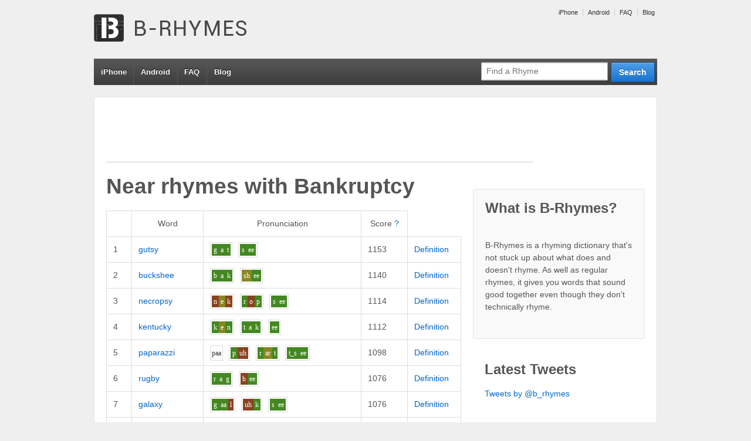

--- FILE ---
content_type: text/html; charset=UTF-8
request_url: http://www.b-rhymes.com/rhyme/word/bankruptcy
body_size: 6972
content:


<!doctype html>
<!--[if !IE]>      <html class="no-js non-ie" lang="en-US"> <![endif]-->
<!--[if IE 7 ]>    <html class="no-js ie7" lang="en-US"> <![endif]-->
<!--[if IE 8 ]>    <html class="no-js ie8" lang="en-US"> <![endif]-->
<!--[if IE 9 ]>    <html class="no-js ie9" lang="en-US"> <![endif]-->
<!--[if gt IE 9]><!--> <html class="no-js" lang="en-US"> <!--<![endif]-->
<head>

<meta charset="UTF-8" />
<meta name="viewport" content="width=device-width, user-scalable=no, initial-scale=1.0, minimum-scale=1.0, maximum-scale=1.0">

<title>Near rhymes with bankruptcyB-Rhymes | B-Rhymes</title>

<link rel="profile" href="http://gmpg.org/xfn/11" />
<link rel="pingback" href="http://www.b-rhymes.com/xmlrpc.php" />


<link rel="alternate" type="application/rss+xml" title="B-Rhymes &raquo; Feed" href="http://www.b-rhymes.com/feed/" />
<link rel="alternate" type="application/rss+xml" title="B-Rhymes &raquo; Comments Feed" href="http://www.b-rhymes.com/comments/feed/" />
<link rel="alternate" type="application/rss+xml" title="B-Rhymes &raquo; Near rhymes with bankruptcy Comments Feed" href="/rhyme/word/bankruptcy/feed" />
<link rel='stylesheet' id='responsive-style-css'  href='http://www.b-rhymes.com/wp-content/themes/responsive-child-theme/style.css?ver=1.9.3' type='text/css' media='all' />
<link rel='stylesheet' id='contact-form-7-css'  href='http://www.b-rhymes.com/wp-content/plugins/contact-form-7/includes/css/styles.css?ver=3.4.1' type='text/css' media='all' />
<script type='text/javascript' src='http://www.b-rhymes.com/wp-includes/js/jquery/jquery.js?ver=1.8.3'></script>
<script type='text/javascript' src='http://www.b-rhymes.com/wp-content/themes/responsive/js/responsive-modernizr.js?ver=2.6.1'></script>
<script type='text/javascript' src='http://www.b-rhymes.com/wp-includes/js/comment-reply.min.js?ver=3.5.1'></script>
<link rel="EditURI" type="application/rsd+xml" title="RSD" href="http://www.b-rhymes.com/xmlrpc.php?rsd" />
<link rel="wlwmanifest" type="application/wlwmanifest+xml" href="http://www.b-rhymes.com/wp-includes/wlwmanifest.xml" /> 
<link rel='prev' title='Near rhymes with bankruptcy' href='/rhyme/word/bankruptcy' />
<link rel='next' title='Near rhymes with bankruptcy' href='/rhyme/word/bankruptcy' />
<meta name="generator" content="WordPress 3.5.1" />
<link rel='canonical' href='/rhyme/word/bankruptcy' />

<!-- All in One SEO Pack 1.6.15.3 by Michael Torbert of Semper Fi Web Design[534,585] -->
<!-- /all in one seo pack -->
		<script type="text/javascript">

		  var _gaq = _gaq || [];
		  _gaq.push(['_setAccount', 'UA-20033402-1']);
		  _gaq.push(['_trackPageview']);

		  (function() {
		    var ga = document.createElement('script'); ga.type = 'text/javascript'; ga.async = true;
		    ga.src = ('https:' == document.location.protocol ? 'https://ssl' : 'http://www') + '.google-analytics.com/ga.js';
		    var s = document.getElementsByTagName('script')[0]; s.parentNode.insertBefore(ga, s);
		  })();

		</script>
	<meta name="keywords" content="rhyme, rhyming, dictionary, near rhyme, false rhyme, off rhyme, bankruptcy, gutsy, buckshee, necropsy, kentucky"/>
<meta name="description" content="Near rhymes (words that almost rhyme) with bankruptcy: gutsy, buckshee, necropsy, kentucky... Find more near rhymes/false rhymes at B-Rhymes.com"/>
<!-- We need this for debugging -->
<!-- Responsive 1.9.3 -->
<!-- Responsive Child  -->
</head>

<body class="page page-id-337 page-template-default rhyme">
                 
<div id="container" class="hfeed">
         
        <div id="header">

		    
        	        <ul id="menu-top" class="top-menu"><li id="menu-item-352" class="menu-item menu-item-type-custom menu-item-object-custom menu-item-352"><a href="http://www.b-rhymes.com/iphone/">iPhone</a></li>
<li id="menu-item-353" class="menu-item menu-item-type-custom menu-item-object-custom menu-item-353"><a href="http://www.b-rhymes.com/android/">Android</a></li>
<li id="menu-item-354" class="menu-item menu-item-type-custom menu-item-object-custom menu-item-354"><a href="http://www.b-rhymes.com/faq/">FAQ</a></li>
<li id="menu-item-355" class="menu-item menu-item-type-custom menu-item-object-custom menu-item-355"><a href="http://www.b-rhymes.com/blog/">Blog</a></li>
</ul>                
       
	
                    
        <div id="logo">
            <span class="site-name"><a href="http://www.b-rhymes.com/" title="B-Rhymes" rel="home">B-Rhymes</a></span>
            <span class="site-description">Find words that almost rhyme</span>
        </div><!-- end of #logo -->  

        
        				<div class="main-nav"><ul id="menu-top-1" class="menu"><li class="menu-item menu-item-type-custom menu-item-object-custom menu-item-352"><a href="http://www.b-rhymes.com/iphone/">iPhone</a></li>
<li class="menu-item menu-item-type-custom menu-item-object-custom menu-item-353"><a href="http://www.b-rhymes.com/android/">Android</a></li>
<li class="menu-item menu-item-type-custom menu-item-object-custom menu-item-354"><a href="http://www.b-rhymes.com/faq/">FAQ</a></li>
<li class="menu-item menu-item-type-custom menu-item-object-custom menu-item-355"><a href="http://www.b-rhymes.com/blog/">Blog</a></li>
</ul></div>                
            
			<form id="nav-search" action="/rhyme/search" method="get"><div class="search-wrap"><input type="submit" value="Search" class="blue button"><input id="query" placeholder="Find a Rhyme" type="text" name="query"></div></form> 
    </div><!-- end of #header -->
        
	    <div id="wrapper" class="clearfix">
				
<div class="google-ad">

<script type="text/javascript"><!--
google_ad_client = "ca-pub-7690813827332787";

if (!document.body.clientWidth || document.body.clientWidth >= 400) {
    google_ad_slot = "7021194355";
    google_ad_width = 728;
    google_ad_height = 90;
} else {
    // mobile banner
    google_ad_slot = "4067727955";
    google_ad_width = 320;
    google_ad_height = 50;
}

//-->
</script>
<script type="text/javascript"
src="http://pagead2.googlesyndication.com/pagead/show_ads.js">
</script>

</div>

<div id="content" class="grid col-620">
<div id="main-content-inner"><h1 id="page-title" class="post-title">Near rhymes with <span class="theword">Bankruptcy</span></h1>


<table class="rhyme-table" cellspacing="0" cellpadding="0">
    <thead>
        <tr>
            <th class="blank-spacer">&nbsp;</th>
            <th>Word</th>
            <th>Pronunciation</th>
            <th>Score <a href="/faq/#scores" title="More about scores">?</a></th>
        </tr>
    </thead>
       		<tr class="">
   			<td class="rank">1</td>
            <td class="word">
            	<a href="/rhyme/word/gutsy">gutsy</a>
            </td>
            <td class="p11n">
            	<span class="syll"><span class="phon-2">g</span><span class="phon-2">a</span><span class="phon-2">t</span></span><span class="syll"><span class="phon-2">s</span><span class="phon-2">ee</span></span>            </td>
            <td class="score">1153</td>
            <td class="word-actions">
                    <a href="http://dictionary.reference.com/browse/gutsy" rel="nofollow">Definition</a>
            </td>
   		</tr>
       		<tr class="">
   			<td class="rank">2</td>
            <td class="word">
            	<a href="/rhyme/word/buckshee">buckshee</a>
            </td>
            <td class="p11n">
            	<span class="syll"><span class="phon-2">b</span><span class="phon-2">a</span><span class="phon-2">k</span></span><span class="syll"><span class="phon-1">sh</span><span class="phon-2">ee</span></span>            </td>
            <td class="score">1140</td>
            <td class="word-actions">
                    <a href="http://dictionary.reference.com/browse/buckshee" rel="nofollow">Definition</a>
            </td>
   		</tr>
       		<tr class="">
   			<td class="rank">3</td>
            <td class="word">
            	<a href="/rhyme/word/necropsy">necropsy</a>
            </td>
            <td class="p11n">
            	<span class="syll"><span class="phon-0">n</span><span class="phon-1">e</span><span class="phon-0">k</span></span><span class="syll"><span class="phon-2">r</span><span class="phon-0">o</span><span class="phon-2">p</span></span><span class="syll"><span class="phon-2">s</span><span class="phon-2">ee</span></span>            </td>
            <td class="score">1114</td>
            <td class="word-actions">
                    <a href="http://dictionary.reference.com/browse/necropsy" rel="nofollow">Definition</a>
            </td>
   		</tr>
       		<tr class="">
   			<td class="rank">4</td>
            <td class="word">
            	<a href="/rhyme/word/kentucky">kentucky</a>
            </td>
            <td class="p11n">
            	<span class="syll"><span class="phon-2">k</span><span class="phon-1">e</span><span class="phon-2">n</span></span><span class="syll"><span class="phon-2">t</span><span class="phon-2">a</span><span class="phon-2">k</span></span><span class="syll"><span class="phon-2">ee</span></span>            </td>
            <td class="score">1112</td>
            <td class="word-actions">
                    <a href="http://dictionary.reference.com/browse/kentucky" rel="nofollow">Definition</a>
            </td>
   		</tr>
       		<tr class="">
   			<td class="rank">5</td>
            <td class="word">
            	<a href="/rhyme/word/paparazzi">paparazzi</a>
            </td>
            <td class="p11n">
            	<span class="syll"><span class="phon-">p</span><span class="phon-">aa</span></span><span class="syll"><span class="phon-2">p</span><span class="phon-0">uh</span></span><span class="syll"><span class="phon-2">r</span><span class="phon-1">ar</span><span class="phon-2">t</span></span><span class="syll"><span class="phon-2">t_s</span><span class="phon-2">ee</span></span>            </td>
            <td class="score">1098</td>
            <td class="word-actions">
                    <a href="http://dictionary.reference.com/browse/paparazzi" rel="nofollow">Definition</a>
            </td>
   		</tr>
       		<tr class="">
   			<td class="rank">6</td>
            <td class="word">
            	<a href="/rhyme/word/rugby">rugby</a>
            </td>
            <td class="p11n">
            	<span class="syll"><span class="phon-2">r</span><span class="phon-2">a</span><span class="phon-2">g</span></span><span class="syll"><span class="phon-0">b</span><span class="phon-2">ee</span></span>            </td>
            <td class="score">1076</td>
            <td class="word-actions">
                    <a href="http://dictionary.reference.com/browse/rugby" rel="nofollow">Definition</a>
            </td>
   		</tr>
       		<tr class="">
   			<td class="rank">7</td>
            <td class="word">
            	<a href="/rhyme/word/galaxy">galaxy</a>
            </td>
            <td class="p11n">
            	<span class="syll"><span class="phon-2">g</span><span class="phon-2">aa</span><span class="phon-0">l</span></span><span class="syll"><span class="phon-0">uh</span><span class="phon-2">k</span></span><span class="syll"><span class="phon-2">s</span><span class="phon-2">ee</span></span>            </td>
            <td class="score">1076</td>
            <td class="word-actions">
                    <a href="http://dictionary.reference.com/browse/galaxy" rel="nofollow">Definition</a>
            </td>
   		</tr>
       		<tr class="">
   			<td class="rank">8</td>
            <td class="word">
            	<a href="/rhyme/word/autopsy">autopsy</a>
            </td>
            <td class="p11n">
            	<span class="syll"><span class="phon-0">aw</span></span><span class="syll"><span class="phon-2">t</span><span class="phon-0">o</span><span class="phon-2">p</span></span><span class="syll"><span class="phon-2">s</span><span class="phon-2">ee</span></span>            </td>
            <td class="score">1063</td>
            <td class="word-actions">
                    <a href="http://dictionary.reference.com/browse/autopsy" rel="nofollow">Definition</a>
            </td>
   		</tr>
       		<tr class="">
   			<td class="rank">9</td>
            <td class="word">
            	<a href="/rhyme/word/dropsy">dropsy</a>
            </td>
            <td class="p11n">
            	<span class="syll"><span class="phon-2">d_r</span><span class="phon-0">o</span><span class="phon-2">p</span></span><span class="syll"><span class="phon-2">s</span><span class="phon-2">ee</span></span>            </td>
            <td class="score">1057</td>
            <td class="word-actions">
                    <a href="http://dictionary.reference.com/browse/dropsy" rel="nofollow">Definition</a>
            </td>
   		</tr>
       		<tr class="">
   			<td class="rank">10</td>
            <td class="word">
            	<a href="/rhyme/word/dependency">dependency</a>
            </td>
            <td class="p11n">
            	<span class="syll"><span class="phon-">d</span><span class="phon-">i</span></span><span class="syll"><span class="phon-2">p</span><span class="phon-1">e</span><span class="phon-2">n</span></span><span class="syll"><span class="phon-2">d</span><span class="phon-0">uh</span><span class="phon-0">n</span></span><span class="syll"><span class="phon-2">s</span><span class="phon-2">ee</span></span>            </td>
            <td class="score">1054</td>
            <td class="word-actions">
                    <a href="http://dictionary.reference.com/browse/dependency" rel="nofollow">Definition</a>
            </td>
   		</tr>
       		<tr class="">
   			<td class="rank">11</td>
            <td class="word">
            	<a href="/rhyme/word/independency">independency</a>
            </td>
            <td class="p11n">
            	<span class="syll"><span class="phon-">i</span><span class="phon-">n</span></span><span class="syll"><span class="phon-">d</span><span class="phon-">i</span></span><span class="syll"><span class="phon-2">p</span><span class="phon-1">e</span><span class="phon-2">n</span></span><span class="syll"><span class="phon-2">d</span><span class="phon-0">uh</span><span class="phon-0">n</span></span><span class="syll"><span class="phon-2">s</span><span class="phon-2">ee</span></span>            </td>
            <td class="score">1054</td>
            <td class="word-actions">
                    <a href="http://dictionary.reference.com/browse/independency" rel="nofollow">Definition</a>
            </td>
   		</tr>
       		<tr class="">
   			<td class="rank">12</td>
            <td class="word">
            	<a href="/rhyme/word/tendency">tendency</a>
            </td>
            <td class="p11n">
            	<span class="syll"><span class="phon-2">t</span><span class="phon-1">e</span><span class="phon-2">n</span></span><span class="syll"><span class="phon-2">d</span><span class="phon-0">uh</span><span class="phon-0">n</span></span><span class="syll"><span class="phon-2">s</span><span class="phon-2">ee</span></span>            </td>
            <td class="score">1053</td>
            <td class="word-actions">
                    <a href="http://dictionary.reference.com/browse/tendency" rel="nofollow">Definition</a>
            </td>
   		</tr>
       		<tr class="">
   			<td class="rank">13</td>
            <td class="word">
            	<a href="/rhyme/word/heterodoxy">heterodoxy</a>
            </td>
            <td class="p11n">
            	<span class="syll"><span class="phon-">h</span><span class="phon-">e</span><span class="phon-">t</span></span><span class="syll"><span class="phon-">uh</span><span class="phon-">r</span></span><span class="syll"><span class="phon-0">uh</span></span><span class="syll"><span class="phon-2">d</span><span class="phon-0">o</span><span class="phon-2">k</span></span><span class="syll"><span class="phon-2">s</span><span class="phon-2">ee</span></span>            </td>
            <td class="score">1050</td>
            <td class="word-actions">
                    <a href="http://dictionary.reference.com/browse/heterodoxy" rel="nofollow">Definition</a>
            </td>
   		</tr>
       		<tr class="">
   			<td class="rank">14</td>
            <td class="word">
            	<a href="/rhyme/word/orthodoxy">orthodoxy</a>
            </td>
            <td class="p11n">
            	<span class="syll"><span class="phon-">aw</span><span class="phon-">r</span></span><span class="syll"><span class="phon-0">th</span><span class="phon-0">uh</span></span><span class="syll"><span class="phon-2">d</span><span class="phon-0">o</span><span class="phon-2">k</span></span><span class="syll"><span class="phon-2">s</span><span class="phon-2">ee</span></span>            </td>
            <td class="score">1050</td>
            <td class="word-actions">
                    <a href="http://dictionary.reference.com/browse/orthodoxy" rel="nofollow">Definition</a>
            </td>
   		</tr>
       		<tr class="">
   			<td class="rank">15</td>
            <td class="word">
            	<a href="/rhyme/word/nazi">nazi</a>
            </td>
            <td class="p11n">
            	<span class="syll"><span class="phon-0">n</span><span class="phon-1">ar</span><span class="phon-2">t</span></span><span class="syll"><span class="phon-2">s</span><span class="phon-2">ee</span></span>            </td>
            <td class="score">1050</td>
            <td class="word-actions">
                    <a href="http://dictionary.reference.com/browse/nazi" rel="nofollow">Definition</a>
            </td>
   		</tr>
       		<tr class="">
   			<td class="rank">16</td>
            <td class="word">
            	<a href="/rhyme/word/dihydroxy">dihydroxy</a>
            </td>
            <td class="p11n">
            	<span class="syll"><span class="phon-">d</span><span class="phon-">ah_i</span></span><span class="syll"><span class="phon-0">h</span><span class="phon-0">ah_i</span></span><span class="syll"><span class="phon-2">d_r</span><span class="phon-0">o</span><span class="phon-2">k</span></span><span class="syll"><span class="phon-2">s</span><span class="phon-2">ee</span></span>            </td>
            <td class="score">1048</td>
            <td class="word-actions">
                    <a href="http://dictionary.reference.com/browse/dihydroxy" rel="nofollow">Definition</a>
            </td>
   		</tr>
       		<tr class="">
   			<td class="rank">17</td>
            <td class="word">
            	<a href="/rhyme/word/roxy">roxy</a>
            </td>
            <td class="p11n">
            	<span class="syll"><span class="phon-2">r</span><span class="phon-0">o</span><span class="phon-2">k</span></span><span class="syll"><span class="phon-2">s</span><span class="phon-2">ee</span></span>            </td>
            <td class="score">1048</td>
            <td class="word-actions">
                    <a href="http://dictionary.reference.com/browse/roxy" rel="nofollow">Definition</a>
            </td>
   		</tr>
       		<tr class="">
   			<td class="rank">18</td>
            <td class="word">
            	<a href="/rhyme/word/hydroxy">hydroxy</a>
            </td>
            <td class="p11n">
            	<span class="syll"><span class="phon-0">h</span><span class="phon-0">ah_i</span></span><span class="syll"><span class="phon-2">d_r</span><span class="phon-0">o</span><span class="phon-2">k</span></span><span class="syll"><span class="phon-2">s</span><span class="phon-2">ee</span></span>            </td>
            <td class="score">1048</td>
            <td class="word-actions">
                    <a href="http://dictionary.reference.com/browse/hydroxy" rel="nofollow">Definition</a>
            </td>
   		</tr>
       		<tr class="">
   			<td class="rank">19</td>
            <td class="word">
            	<a href="/rhyme/word/roxie">roxie</a>
            </td>
            <td class="p11n">
            	<span class="syll"><span class="phon-2">r</span><span class="phon-0">o</span><span class="phon-2">k</span></span><span class="syll"><span class="phon-2">s</span><span class="phon-2">ee</span></span>            </td>
            <td class="score">1048</td>
            <td class="word-actions">
                    <a href="http://dictionary.reference.com/browse/roxie" rel="nofollow">Definition</a>
            </td>
   		</tr>
       		<tr class="">
   			<td class="rank">20</td>
            <td class="word">
            	<a href="/rhyme/word/peroxy">peroxy</a>
            </td>
            <td class="p11n">
            	<span class="syll"><span class="phon-2">p</span><span class="phon-0">uh</span></span><span class="syll"><span class="phon-2">r</span><span class="phon-0">o</span><span class="phon-2">k</span></span><span class="syll"><span class="phon-2">s</span><span class="phon-2">ee</span></span>            </td>
            <td class="score">1048</td>
            <td class="word-actions">
                    <a href="http://dictionary.reference.com/browse/peroxy" rel="nofollow">Definition</a>
            </td>
   		</tr>
       		<tr class="">
   			<td class="rank">21</td>
            <td class="word">
            	<a href="/rhyme/word/proxy">proxy</a>
            </td>
            <td class="p11n">
            	<span class="syll"><span class="phon-2">p_r</span><span class="phon-0">o</span><span class="phon-2">k</span></span><span class="syll"><span class="phon-2">s</span><span class="phon-2">ee</span></span>            </td>
            <td class="score">1048</td>
            <td class="word-actions">
                    <a href="http://dictionary.reference.com/browse/proxy" rel="nofollow">Definition</a>
            </td>
   		</tr>
       		<tr class="">
   			<td class="rank">22</td>
            <td class="word">
            	<a href="/rhyme/word/tangency">tangency</a>
            </td>
            <td class="p11n">
            	<span class="syll"><span class="phon-2">t</span><span class="phon-2">aa</span><span class="phon-2">n</span></span><span class="syll"><span class="phon-0">j</span><span class="phon-0">uh</span><span class="phon-0">n</span></span><span class="syll"><span class="phon-2">s</span><span class="phon-2">ee</span></span>            </td>
            <td class="score">1045</td>
            <td class="word-actions">
                    <a href="http://dictionary.reference.com/browse/tangency" rel="nofollow">Definition</a>
            </td>
   		</tr>
       		<tr class="">
   			<td class="rank">23</td>
            <td class="word">
            	<a href="/rhyme/word/ascendancy">ascendancy</a>
            </td>
            <td class="p11n">
            	<span class="syll"><span class="phon-">uh</span></span><span class="syll"><span class="phon-0">s</span><span class="phon-1">e</span><span class="phon-2">n</span></span><span class="syll"><span class="phon-2">d</span><span class="phon-0">uh</span><span class="phon-0">n</span></span><span class="syll"><span class="phon-2">s</span><span class="phon-2">ee</span></span>            </td>
            <td class="score">1043</td>
            <td class="word-actions">
                    <a href="http://dictionary.reference.com/browse/ascendancy" rel="nofollow">Definition</a>
            </td>
   		</tr>
       		<tr class="">
   			<td class="rank">24</td>
            <td class="word">
            	<a href="/rhyme/word/grubby">grubby</a>
            </td>
            <td class="p11n">
            	<span class="syll"><span class="phon-2">g_r</span><span class="phon-2">a</span><span class="phon-2">b</span></span><span class="syll"><span class="phon-2">ee</span></span>            </td>
            <td class="score">1041</td>
            <td class="word-actions">
                    <a href="http://dictionary.reference.com/browse/grubby" rel="nofollow">Definition</a>
            </td>
   		</tr>
       		<tr class="">
   			<td class="rank">25</td>
            <td class="word">
            	<a href="/rhyme/word/shrubby">shrubby</a>
            </td>
            <td class="p11n">
            	<span class="syll"><span class="phon-2">sh_r</span><span class="phon-2">a</span><span class="phon-2">b</span></span><span class="syll"><span class="phon-2">ee</span></span>            </td>
            <td class="score">1041</td>
            <td class="word-actions">
                    <a href="http://dictionary.reference.com/browse/shrubby" rel="nofollow">Definition</a>
            </td>
   		</tr>
       		<tr class="">
   			<td class="rank">26</td>
            <td class="word">
            	<a href="/rhyme/word/scrubby">scrubby</a>
            </td>
            <td class="p11n">
            	<span class="syll"><span class="phon-2">s_k_r</span><span class="phon-2">a</span><span class="phon-2">b</span></span><span class="syll"><span class="phon-2">ee</span></span>            </td>
            <td class="score">1041</td>
            <td class="word-actions">
                    <a href="http://dictionary.reference.com/browse/scrubby" rel="nofollow">Definition</a>
            </td>
   		</tr>
       		<tr class="">
   			<td class="rank">27</td>
            <td class="word">
            	<a href="/rhyme/word/dulcie">dulcie</a>
            </td>
            <td class="p11n">
            	<span class="syll"><span class="phon-2">d</span><span class="phon-2">a</span><span class="phon-0">l</span></span><span class="syll"><span class="phon-2">s</span><span class="phon-2">ee</span></span>            </td>
            <td class="score">1038</td>
            <td class="word-actions">
                    <a href="http://dictionary.reference.com/browse/dulcie" rel="nofollow">Definition</a>
            </td>
   		</tr>
       		<tr class="">
   			<td class="rank">28</td>
            <td class="word">
            	<a href="/rhyme/word/understudy">understudy</a>
            </td>
            <td class="p11n">
            	<span class="syll"><span class="phon-">a</span><span class="phon-">n</span></span><span class="syll"><span class="phon-2">d</span><span class="phon-0">uh</span><span class="phon-0">r</span></span><span class="syll"><span class="phon-2">s_t</span><span class="phon-2">a</span><span class="phon-2">d</span></span><span class="syll"><span class="phon-2">ee</span></span>            </td>
            <td class="score">1037</td>
            <td class="word-actions">
                    <a href="http://dictionary.reference.com/browse/understudy" rel="nofollow">Definition</a>
            </td>
   		</tr>
       		<tr class="">
   			<td class="rank">29</td>
            <td class="word">
            	<a href="/rhyme/word/captaincy">captaincy</a>
            </td>
            <td class="p11n">
            	<span class="syll"><span class="phon-2">k</span><span class="phon-2">aa</span><span class="phon-0">p</span></span><span class="syll"><span class="phon-2">t</span><span class="phon-0">uh</span><span class="phon-0">n</span></span><span class="syll"><span class="phon-2">s</span><span class="phon-2">ee</span></span>            </td>
            <td class="score">1034</td>
            <td class="word-actions">
                    <a href="http://dictionary.reference.com/browse/captaincy" rel="nofollow">Definition</a>
            </td>
   		</tr>
       		<tr class="">
   			<td class="rank">30</td>
            <td class="word">
            	<a href="/rhyme/word/fuddy-duddy">fuddy-duddy</a>
            </td>
            <td class="p11n">
            	<span class="syll"><span class="phon-">f</span><span class="phon-">a</span><span class="phon-">d</span></span><span class="syll"><span class="phon-0">i</span></span><span class="syll"><span class="phon-2">d</span><span class="phon-2">a</span><span class="phon-2">d</span></span><span class="syll"><span class="phon-2">ee</span></span>            </td>
            <td class="score">1033</td>
            <td class="word-actions">
                    <a href="http://dictionary.reference.com/browse/fuddy-duddy" rel="nofollow">Definition</a>
            </td>
   		</tr>
       		<tr class="">
   			<td class="rank">31</td>
            <td class="word">
            	<a href="/rhyme/word/topsy">topsy</a>
            </td>
            <td class="p11n">
            	<span class="syll"><span class="phon-2">t</span><span class="phon-0">o</span><span class="phon-2">p</span></span><span class="syll"><span class="phon-2">s</span><span class="phon-2">ee</span></span>            </td>
            <td class="score">1033</td>
            <td class="word-actions">
                    <a href="http://dictionary.reference.com/browse/topsy" rel="nofollow">Definition</a>
            </td>
   		</tr>
       		<tr class="">
   			<td class="rank">32</td>
            <td class="word">
            	<a href="/rhyme/word/ruddy">ruddy</a>
            </td>
            <td class="p11n">
            	<span class="syll"><span class="phon-2">r</span><span class="phon-2">a</span><span class="phon-2">d</span></span><span class="syll"><span class="phon-2">ee</span></span>            </td>
            <td class="score">1031</td>
            <td class="word-actions">
                    <a href="http://dictionary.reference.com/browse/ruddy" rel="nofollow">Definition</a>
            </td>
   		</tr>
       		<tr class="">
   			<td class="rank">33</td>
            <td class="word">
            	<a href="/rhyme/word/cruddy">cruddy</a>
            </td>
            <td class="p11n">
            	<span class="syll"><span class="phon-2">k_r</span><span class="phon-2">a</span><span class="phon-2">d</span></span><span class="syll"><span class="phon-2">ee</span></span>            </td>
            <td class="score">1031</td>
            <td class="word-actions">
                    <a href="http://dictionary.reference.com/browse/cruddy" rel="nofollow">Definition</a>
            </td>
   		</tr>
       		<tr class="">
   			<td class="rank">34</td>
            <td class="word">
            	<a href="/rhyme/word/guppy">guppy</a>
            </td>
            <td class="p11n">
            	<span class="syll"><span class="phon-2">g</span><span class="phon-2">a</span><span class="phon-2">p</span></span><span class="syll"><span class="phon-2">ee</span></span>            </td>
            <td class="score">1027</td>
            <td class="word-actions">
                    <a href="http://dictionary.reference.com/browse/guppy" rel="nofollow">Definition</a>
            </td>
   		</tr>
       		<tr class="">
   			<td class="rank">35</td>
            <td class="word">
            	<a href="/rhyme/word/puppy">puppy</a>
            </td>
            <td class="p11n">
            	<span class="syll"><span class="phon-2">p</span><span class="phon-2">a</span><span class="phon-2">p</span></span><span class="syll"><span class="phon-2">ee</span></span>            </td>
            <td class="score">1027</td>
            <td class="word-actions">
                    <a href="http://dictionary.reference.com/browse/puppy" rel="nofollow">Definition</a>
            </td>
   		</tr>
       		<tr class="">
   			<td class="rank">36</td>
            <td class="word">
            	<a href="/rhyme/word/cocci">cocci</a>
            </td>
            <td class="p11n">
            	<span class="syll"><span class="phon-2">k</span><span class="phon-0">o</span><span class="phon-2">k</span></span><span class="syll"><span class="phon-2">s</span><span class="phon-2">ee</span></span>            </td>
            <td class="score">1027</td>
            <td class="word-actions">
                    <a href="http://dictionary.reference.com/browse/cocci" rel="nofollow">Definition</a>
            </td>
   		</tr>
       		<tr class="">
   			<td class="rank">37</td>
            <td class="word">
            	<a href="/rhyme/word/epoxy">epoxy</a>
            </td>
            <td class="p11n">
            	<span class="syll"><span class="phon-0">i</span></span><span class="syll"><span class="phon-2">p</span><span class="phon-0">o</span><span class="phon-2">k</span></span><span class="syll"><span class="phon-2">s</span><span class="phon-2">ee</span></span>            </td>
            <td class="score">1024</td>
            <td class="word-actions">
                    <a href="http://dictionary.reference.com/browse/epoxy" rel="nofollow">Definition</a>
            </td>
   		</tr>
       		<tr class="">
   			<td class="rank">38</td>
            <td class="word">
            	<a href="/rhyme/word/cubby">cubby</a>
            </td>
            <td class="p11n">
            	<span class="syll"><span class="phon-2">k</span><span class="phon-2">a</span><span class="phon-2">b</span></span><span class="syll"><span class="phon-2">ee</span></span>            </td>
            <td class="score">1021</td>
            <td class="word-actions">
                    <a href="http://dictionary.reference.com/browse/cubby" rel="nofollow">Definition</a>
            </td>
   		</tr>
       		<tr class="">
   			<td class="rank">39</td>
            <td class="word">
            	<a href="/rhyme/word/clubby">clubby</a>
            </td>
            <td class="p11n">
            	<span class="syll"><span class="phon-2">k_l</span><span class="phon-2">a</span><span class="phon-2">b</span></span><span class="syll"><span class="phon-2">ee</span></span>            </td>
            <td class="score">1021</td>
            <td class="word-actions">
                    <a href="http://dictionary.reference.com/browse/clubby" rel="nofollow">Definition</a>
            </td>
   		</tr>
       		<tr class="">
   			<td class="rank">40</td>
            <td class="word">
            	<a href="/rhyme/word/cutty">cutty</a>
            </td>
            <td class="p11n">
            	<span class="syll"><span class="phon-2">k</span><span class="phon-2">a</span><span class="phon-2">t</span></span><span class="syll"><span class="phon-2">ee</span></span>            </td>
            <td class="score">1021</td>
            <td class="word-actions">
                    <a href="http://dictionary.reference.com/browse/cutty" rel="nofollow">Definition</a>
            </td>
   		</tr>
       		<tr class="">
   			<td class="rank">41</td>
            <td class="word">
            	<a href="/rhyme/word/carboxy">carboxy</a>
            </td>
            <td class="p11n">
            	<span class="syll"><span class="phon-2">k</span><span class="phon-0">ar</span><span class="phon-0">r</span></span><span class="syll"><span class="phon-2">b</span><span class="phon-0">o</span><span class="phon-2">k</span></span><span class="syll"><span class="phon-2">s</span><span class="phon-2">ee</span></span>            </td>
            <td class="score">1020</td>
            <td class="word-actions">
                    <a href="http://dictionary.reference.com/browse/carboxy" rel="nofollow">Definition</a>
            </td>
   		</tr>
       		<tr class="">
   			<td class="rank">42</td>
            <td class="word">
            	<a href="/rhyme/word/doxy">doxy</a>
            </td>
            <td class="p11n">
            	<span class="syll"><span class="phon-2">d</span><span class="phon-0">o</span><span class="phon-2">k</span></span><span class="syll"><span class="phon-2">s</span><span class="phon-2">ee</span></span>            </td>
            <td class="score">1020</td>
            <td class="word-actions">
                    <a href="http://dictionary.reference.com/browse/doxy" rel="nofollow">Definition</a>
            </td>
   		</tr>
       		<tr class="">
   			<td class="rank">43</td>
            <td class="word">
            	<a href="/rhyme/word/plucky">plucky</a>
            </td>
            <td class="p11n">
            	<span class="syll"><span class="phon-2">p_l</span><span class="phon-2">a</span><span class="phon-2">k</span></span><span class="syll"><span class="phon-2">ee</span></span>            </td>
            <td class="score">1018</td>
            <td class="word-actions">
                    <a href="http://dictionary.reference.com/browse/plucky" rel="nofollow">Definition</a>
            </td>
   		</tr>
       		<tr class="">
   			<td class="rank">44</td>
            <td class="word">
            	<a href="/rhyme/word/putty">putty</a>
            </td>
            <td class="p11n">
            	<span class="syll"><span class="phon-2">p</span><span class="phon-2">a</span><span class="phon-2">t</span></span><span class="syll"><span class="phon-2">ee</span></span>            </td>
            <td class="score">1018</td>
            <td class="word-actions">
                    <a href="http://dictionary.reference.com/browse/putty" rel="nofollow">Definition</a>
            </td>
   		</tr>
       		<tr class="">
   			<td class="rank">45</td>
            <td class="word">
            	<a href="/rhyme/word/tubby">tubby</a>
            </td>
            <td class="p11n">
            	<span class="syll"><span class="phon-2">t</span><span class="phon-2">a</span><span class="phon-2">b</span></span><span class="syll"><span class="phon-2">ee</span></span>            </td>
            <td class="score">1018</td>
            <td class="word-actions">
                    <a href="http://dictionary.reference.com/browse/tubby" rel="nofollow">Definition</a>
            </td>
   		</tr>
       		<tr class="">
   			<td class="rank">46</td>
            <td class="word">
            	<a href="/rhyme/word/bubby">bubby</a>
            </td>
            <td class="p11n">
            	<span class="syll"><span class="phon-2">b</span><span class="phon-2">a</span><span class="phon-2">b</span></span><span class="syll"><span class="phon-2">ee</span></span>            </td>
            <td class="score">1014</td>
            <td class="word-actions">
                    <a href="http://dictionary.reference.com/browse/bubby" rel="nofollow">Definition</a>
            </td>
   		</tr>
       		<tr class="">
   			<td class="rank">47</td>
            <td class="word">
            	<a href="/rhyme/word/duckie">duckie</a>
            </td>
            <td class="p11n">
            	<span class="syll"><span class="phon-2">d</span><span class="phon-2">a</span><span class="phon-2">k</span></span><span class="syll"><span class="phon-2">ee</span></span>            </td>
            <td class="score">1014</td>
            <td class="word-actions">
                    <a href="http://dictionary.reference.com/browse/duckie" rel="nofollow">Definition</a>
            </td>
   		</tr>
       		<tr class="">
   			<td class="rank">48</td>
            <td class="word">
            	<a href="/rhyme/word/ducky">ducky</a>
            </td>
            <td class="p11n">
            	<span class="syll"><span class="phon-2">d</span><span class="phon-2">a</span><span class="phon-2">k</span></span><span class="syll"><span class="phon-2">ee</span></span>            </td>
            <td class="score">1014</td>
            <td class="word-actions">
                    <a href="http://dictionary.reference.com/browse/ducky" rel="nofollow">Definition</a>
            </td>
   		</tr>
       		<tr class="">
   			<td class="rank">49</td>
            <td class="word">
            	<a href="/rhyme/word/cuddy">cuddy</a>
            </td>
            <td class="p11n">
            	<span class="syll"><span class="phon-2">k</span><span class="phon-2">a</span><span class="phon-2">d</span></span><span class="syll"><span class="phon-2">ee</span></span>            </td>
            <td class="score">1010</td>
            <td class="word-actions">
                    <a href="http://dictionary.reference.com/browse/cuddy" rel="nofollow">Definition</a>
            </td>
   		</tr>
       		<tr class="">
   			<td class="rank">50</td>
            <td class="word">
            	<a href="/rhyme/word/fantasy">fantasy</a>
            </td>
            <td class="p11n">
            	<span class="syll"><span class="phon-0">f</span><span class="phon-2">aa</span><span class="phon-2">n</span></span><span class="syll"><span class="phon-2">t</span><span class="phon-0">uh</span></span><span class="syll"><span class="phon-1">z</span><span class="phon-2">ee</span></span>            </td>
            <td class="score">1008</td>
            <td class="word-actions">
                    <a href="http://dictionary.reference.com/browse/fantasy" rel="nofollow">Definition</a>
            </td>
   		</tr>
       		<tr class="">
   			<td class="rank">51</td>
            <td class="word">
            	<a href="/rhyme/word/phantasy">phantasy</a>
            </td>
            <td class="p11n">
            	<span class="syll"><span class="phon-0">f</span><span class="phon-2">aa</span><span class="phon-2">n</span></span><span class="syll"><span class="phon-2">t</span><span class="phon-0">uh</span></span><span class="syll"><span class="phon-1">z</span><span class="phon-2">ee</span></span>            </td>
            <td class="score">1008</td>
            <td class="word-actions">
                    <a href="http://dictionary.reference.com/browse/phantasy" rel="nofollow">Definition</a>
            </td>
   		</tr>
       		<tr class="">
   			<td class="rank">52</td>
            <td class="word">
            	<a href="/rhyme/word/bhakti">bhakti</a>
            </td>
            <td class="p11n">
            	<span class="syll"><span class="phon-2">b</span><span class="phon-2">a</span><span class="phon-2">k</span></span><span class="syll"><span class="phon-0">t</span><span class="phon-2">ee</span></span>            </td>
            <td class="score">1004</td>
            <td class="word-actions">
                    <a href="http://dictionary.reference.com/browse/bhakti" rel="nofollow">Definition</a>
            </td>
   		</tr>
       		<tr class="">
   			<td class="rank">53</td>
            <td class="word">
            	<a href="/rhyme/word/godfrey">godfrey</a>
            </td>
            <td class="p11n">
            	<span class="syll"><span class="phon-2">g</span><span class="phon-0">o</span><span class="phon-2">d</span></span><span class="syll"><span class="phon-1">f_r</span><span class="phon-2">ee</span></span>            </td>
            <td class="score">1004</td>
            <td class="word-actions">
                    <a href="http://dictionary.reference.com/browse/godfrey" rel="nofollow">Definition</a>
            </td>
   		</tr>
       		<tr class="">
   			<td class="rank">54</td>
            <td class="word">
            	<a href="/rhyme/word/muncie">muncie</a>
            </td>
            <td class="p11n">
            	<span class="syll"><span class="phon-0">m</span><span class="phon-2">a</span><span class="phon-0">n</span></span><span class="syll"><span class="phon-2">s</span><span class="phon-2">ee</span></span>            </td>
            <td class="score">1004</td>
            <td class="word-actions">
                    <a href="http://dictionary.reference.com/browse/muncie" rel="nofollow">Definition</a>
            </td>
   		</tr>
       		<tr class="">
   			<td class="rank">55</td>
            <td class="word">
            	<a href="/rhyme/word/buggy">buggy</a>
            </td>
            <td class="p11n">
            	<span class="syll"><span class="phon-2">b</span><span class="phon-2">a</span><span class="phon-2">g</span></span><span class="syll"><span class="phon-2">ee</span></span>            </td>
            <td class="score">1003</td>
            <td class="word-actions">
                    <a href="http://dictionary.reference.com/browse/buggy" rel="nofollow">Definition</a>
            </td>
   		</tr>
       		<tr class="">
   			<td class="rank">56</td>
            <td class="word">
            	<a href="/rhyme/word/bloody">bloody</a>
            </td>
            <td class="p11n">
            	<span class="syll"><span class="phon-2">b_l</span><span class="phon-2">a</span><span class="phon-2">d</span></span><span class="syll"><span class="phon-2">ee</span></span>            </td>
            <td class="score">1003</td>
            <td class="word-actions">
                    <a href="http://dictionary.reference.com/browse/bloody" rel="nofollow">Definition</a>
            </td>
   		</tr>
       		<tr class="">
   			<td class="rank">57</td>
            <td class="word">
            	<a href="/rhyme/word/duddy">duddy</a>
            </td>
            <td class="p11n">
            	<span class="syll"><span class="phon-2">d</span><span class="phon-2">a</span><span class="phon-2">d</span></span><span class="syll"><span class="phon-2">ee</span></span>            </td>
            <td class="score">1003</td>
            <td class="word-actions">
                    <a href="http://dictionary.reference.com/browse/duddy" rel="nofollow">Definition</a>
            </td>
   		</tr>
       		<tr class="">
   			<td class="rank">58</td>
            <td class="word">
            	<a href="/rhyme/word/catastrophe">catastrophe</a>
            </td>
            <td class="p11n">
            	<span class="syll"><span class="phon-">k</span><span class="phon-">uh</span></span><span class="syll"><span class="phon-2">t</span><span class="phon-2">aa</span><span class="phon-0">s</span></span><span class="syll"><span class="phon-2">t_r</span><span class="phon-0">uh</span></span><span class="syll"><span class="phon-1">f</span><span class="phon-2">ee</span></span>            </td>
            <td class="score">1003</td>
            <td class="word-actions">
                    <a href="http://dictionary.reference.com/browse/catastrophe" rel="nofollow">Definition</a>
            </td>
   		</tr>
       		<tr class="">
   			<td class="rank">59</td>
            <td class="word">
            	<a href="/rhyme/word/lieutenancy">lieutenancy</a>
            </td>
            <td class="p11n">
            	<span class="syll"><span class="phon-">l</span><span class="phon-">e</span><span class="phon-">f</span></span><span class="syll"><span class="phon-2">t</span><span class="phon-1">e</span><span class="phon-2">n</span></span><span class="syll"><span class="phon-0">uh</span><span class="phon-0">n</span></span><span class="syll"><span class="phon-2">s</span><span class="phon-2">ee</span></span>            </td>
            <td class="score">1003</td>
            <td class="word-actions">
                    <a href="http://dictionary.reference.com/browse/lieutenancy" rel="nofollow">Definition</a>
            </td>
   		</tr>
       		<tr class="">
   			<td class="rank">60</td>
            <td class="word">
            	<a href="/rhyme/word/tenancy">tenancy</a>
            </td>
            <td class="p11n">
            	<span class="syll"><span class="phon-2">t</span><span class="phon-1">e</span><span class="phon-2">n</span></span><span class="syll"><span class="phon-0">uh</span><span class="phon-0">n</span></span><span class="syll"><span class="phon-2">s</span><span class="phon-2">ee</span></span>            </td>
            <td class="score">1003</td>
            <td class="word-actions">
                    <a href="http://dictionary.reference.com/browse/tenancy" rel="nofollow">Definition</a>
            </td>
   		</tr>
       		<tr class="">
   			<td class="rank">61</td>
            <td class="word">
            	<a href="/rhyme/word/clemency">clemency</a>
            </td>
            <td class="p11n">
            	<span class="syll"><span class="phon-2">k_l</span><span class="phon-1">e</span><span class="phon-2">m</span></span><span class="syll"><span class="phon-0">uh</span><span class="phon-0">n</span></span><span class="syll"><span class="phon-2">s</span><span class="phon-2">ee</span></span>            </td>
            <td class="score">1003</td>
            <td class="word-actions">
                    <a href="http://dictionary.reference.com/browse/clemency" rel="nofollow">Definition</a>
            </td>
   		</tr>
       		<tr class="">
   			<td class="rank">62</td>
            <td class="word">
            	<a href="/rhyme/word/minstrelsy">minstrelsy</a>
            </td>
            <td class="p11n">
            	<span class="syll"><span class="phon-0">m</span><span class="phon-0">i</span><span class="phon-2">n</span></span><span class="syll"><span class="phon-2">s_t_r</span><span class="phon-0">uh</span><span class="phon-0">l</span></span><span class="syll"><span class="phon-2">s</span><span class="phon-2">ee</span></span>            </td>
            <td class="score">1002</td>
            <td class="word-actions">
                    <a href="http://dictionary.reference.com/browse/minstrelsy" rel="nofollow">Definition</a>
            </td>
   		</tr>
       		<tr class="">
   			<td class="rank">63</td>
            <td class="word">
            	<a href="/rhyme/word/amnesty">amnesty</a>
            </td>
            <td class="p11n">
            	<span class="syll"><span class="phon-2">aa</span><span class="phon-2">m</span></span><span class="syll"><span class="phon-0">n</span><span class="phon-0">uh</span></span><span class="syll"><span class="phon-2">s_t</span><span class="phon-2">ee</span></span>            </td>
            <td class="score">998</td>
            <td class="word-actions">
                    <a href="http://dictionary.reference.com/browse/amnesty" rel="nofollow">Definition</a>
            </td>
   		</tr>
       		<tr class="">
   			<td class="rank">64</td>
            <td class="word">
            	<a href="/rhyme/word/biopsy">biopsy</a>
            </td>
            <td class="p11n">
            	<span class="syll"><span class="phon-2">b</span><span class="phon-0">ah_i</span></span><span class="syll"><span class="phon-0">o</span><span class="phon-2">p</span></span><span class="syll"><span class="phon-2">s</span><span class="phon-2">ee</span></span>            </td>
            <td class="score">995</td>
            <td class="word-actions">
                    <a href="http://dictionary.reference.com/browse/biopsy" rel="nofollow">Definition</a>
            </td>
   		</tr>
       		<tr class="">
   			<td class="rank">65</td>
            <td class="word">
            	<a href="/rhyme/word/lucky">lucky</a>
            </td>
            <td class="p11n">
            	<span class="syll"><span class="phon-0">l</span><span class="phon-2">a</span><span class="phon-2">k</span></span><span class="syll"><span class="phon-2">ee</span></span>            </td>
            <td class="score">993</td>
            <td class="word-actions">
                    <a href="http://dictionary.reference.com/browse/lucky" rel="nofollow">Definition</a>
            </td>
   		</tr>
       		<tr class="">
   			<td class="rank">66</td>
            <td class="word">
            	<a href="/rhyme/word/unlucky">unlucky</a>
            </td>
            <td class="p11n">
            	<span class="syll"><span class="phon-0">a</span><span class="phon-2">n</span></span><span class="syll"><span class="phon-0">l</span><span class="phon-2">a</span><span class="phon-2">k</span></span><span class="syll"><span class="phon-2">ee</span></span>            </td>
            <td class="score">993</td>
            <td class="word-actions">
                    <a href="http://dictionary.reference.com/browse/unlucky" rel="nofollow">Definition</a>
            </td>
   		</tr>
       		<tr class="">
   			<td class="rank">67</td>
            <td class="word">
            	<a href="/rhyme/word/nutty">nutty</a>
            </td>
            <td class="p11n">
            	<span class="syll"><span class="phon-0">n</span><span class="phon-2">a</span><span class="phon-2">t</span></span><span class="syll"><span class="phon-2">ee</span></span>            </td>
            <td class="score">993</td>
            <td class="word-actions">
                    <a href="http://dictionary.reference.com/browse/nutty" rel="nofollow">Definition</a>
            </td>
   		</tr>
       		<tr class="">
   			<td class="rank">68</td>
            <td class="word">
            	<a href="/rhyme/word/embassy">embassy</a>
            </td>
            <td class="p11n">
            	<span class="syll"><span class="phon-1">e</span><span class="phon-2">m</span></span><span class="syll"><span class="phon-2">b</span><span class="phon-0">uh</span></span><span class="syll"><span class="phon-2">s</span><span class="phon-2">ee</span></span>            </td>
            <td class="score">993</td>
            <td class="word-actions">
                    <a href="http://dictionary.reference.com/browse/embassy" rel="nofollow">Definition</a>
            </td>
   		</tr>
       		<tr class="">
   			<td class="rank">69</td>
            <td class="word">
            	<a href="/rhyme/word/expectancy">expectancy</a>
            </td>
            <td class="p11n">
            	<span class="syll"><span class="phon-">e</span><span class="phon-">k</span></span><span class="syll"><span class="phon-2">s_p</span><span class="phon-1">e</span><span class="phon-0">k</span></span><span class="syll"><span class="phon-2">t</span><span class="phon-0">uh</span><span class="phon-0">n</span></span><span class="syll"><span class="phon-2">s</span><span class="phon-2">ee</span></span>            </td>
            <td class="score">992</td>
            <td class="word-actions">
                    <a href="http://dictionary.reference.com/browse/expectancy" rel="nofollow">Definition</a>
            </td>
   		</tr>
       		<tr class="">
   			<td class="rank">70</td>
            <td class="word">
            	<a href="/rhyme/word/pregnancy">pregnancy</a>
            </td>
            <td class="p11n">
            	<span class="syll"><span class="phon-2">p_r</span><span class="phon-1">e</span><span class="phon-0">g</span></span><span class="syll"><span class="phon-0">n</span><span class="phon-0">uh</span><span class="phon-0">n</span></span><span class="syll"><span class="phon-2">s</span><span class="phon-2">ee</span></span>            </td>
            <td class="score">988</td>
            <td class="word-actions">
                    <a href="http://dictionary.reference.com/browse/pregnancy" rel="nofollow">Definition</a>
            </td>
   		</tr>
       		<tr class="">
   			<td class="rank">71</td>
            <td class="word">
            	<a href="/rhyme/word/stuffy">stuffy</a>
            </td>
            <td class="p11n">
            	<span class="syll"><span class="phon-2">s_t</span><span class="phon-2">a</span></span><span class="syll"><span class="phon-1">f</span><span class="phon-2">ee</span></span>            </td>
            <td class="score">987</td>
            <td class="word-actions">
                    <a href="http://dictionary.reference.com/browse/stuffy" rel="nofollow">Definition</a>
            </td>
   		</tr>
       		<tr class="">
   			<td class="rank">72</td>
            <td class="word">
            	<a href="/rhyme/word/empathy">empathy</a>
            </td>
            <td class="p11n">
            	<span class="syll"><span class="phon-1">e</span><span class="phon-2">m</span></span><span class="syll"><span class="phon-2">p</span><span class="phon-0">uh</span></span><span class="syll"><span class="phon-1">th</span><span class="phon-2">ee</span></span>            </td>
            <td class="score">987</td>
            <td class="word-actions">
                    <a href="http://dictionary.reference.com/browse/empathy" rel="nofollow">Definition</a>
            </td>
   		</tr>
       		<tr class="">
   			<td class="rank">73</td>
            <td class="word">
            	<a href="/rhyme/word/foxy">foxy</a>
            </td>
            <td class="p11n">
            	<span class="syll"><span class="phon-0">f</span><span class="phon-0">o</span><span class="phon-2">k</span></span><span class="syll"><span class="phon-2">s</span><span class="phon-2">ee</span></span>            </td>
            <td class="score">985</td>
            <td class="word-actions">
                    <a href="http://dictionary.reference.com/browse/foxy" rel="nofollow">Definition</a>
            </td>
   		</tr>
       		<tr class="">
   			<td class="rank">74</td>
            <td class="word">
            	<a href="/rhyme/word/moxie">moxie</a>
            </td>
            <td class="p11n">
            	<span class="syll"><span class="phon-0">m</span><span class="phon-0">o</span><span class="phon-2">k</span></span><span class="syll"><span class="phon-2">s</span><span class="phon-2">ee</span></span>            </td>
            <td class="score">985</td>
            <td class="word-actions">
                    <a href="http://dictionary.reference.com/browse/moxie" rel="nofollow">Definition</a>
            </td>
   		</tr>
       		<tr class="">
   			<td class="rank">75</td>
            <td class="word">
            	<a href="/rhyme/word/chucky">chucky</a>
            </td>
            <td class="p11n">
            	<span class="syll"><span class="phon-0">ch</span><span class="phon-2">a</span><span class="phon-2">k</span></span><span class="syll"><span class="phon-2">ee</span></span>            </td>
            <td class="score">979</td>
            <td class="word-actions">
                    <a href="http://dictionary.reference.com/browse/chucky" rel="nofollow">Definition</a>
            </td>
   		</tr>
       		<tr class="">
   			<td class="rank">76</td>
            <td class="word">
            	<a href="/rhyme/word/chubby">chubby</a>
            </td>
            <td class="p11n">
            	<span class="syll"><span class="phon-0">ch</span><span class="phon-2">a</span><span class="phon-2">b</span></span><span class="syll"><span class="phon-2">ee</span></span>            </td>
            <td class="score">979</td>
            <td class="word-actions">
                    <a href="http://dictionary.reference.com/browse/chubby" rel="nofollow">Definition</a>
            </td>
   		</tr>
       		<tr class="">
   			<td class="rank">77</td>
            <td class="word">
            	<a href="/rhyme/word/smutty">smutty</a>
            </td>
            <td class="p11n">
            	<span class="syll"><span class="phon-0">s_m</span><span class="phon-2">a</span><span class="phon-2">t</span></span><span class="syll"><span class="phon-2">ee</span></span>            </td>
            <td class="score">979</td>
            <td class="word-actions">
                    <a href="http://dictionary.reference.com/browse/smutty" rel="nofollow">Definition</a>
            </td>
   		</tr>
       		<tr class="">
   			<td class="rank">78</td>
            <td class="word">
            	<a href="/rhyme/word/mucky">mucky</a>
            </td>
            <td class="p11n">
            	<span class="syll"><span class="phon-0">m</span><span class="phon-2">a</span><span class="phon-2">k</span></span><span class="syll"><span class="phon-2">ee</span></span>            </td>
            <td class="score">979</td>
            <td class="word-actions">
                    <a href="http://dictionary.reference.com/browse/mucky" rel="nofollow">Definition</a>
            </td>
   		</tr>
       		<tr class="">
   			<td class="rank">79</td>
            <td class="word">
            	<a href="/rhyme/word/yuki">yuki</a>
            </td>
            <td class="p11n">
            	<span class="syll"><span class="phon-0">y</span><span class="phon-2">a</span><span class="phon-2">k</span></span><span class="syll"><span class="phon-2">ee</span></span>            </td>
            <td class="score">979</td>
            <td class="word-actions">
                    <a href="http://dictionary.reference.com/browse/yuki" rel="nofollow">Definition</a>
            </td>
   		</tr>
       		<tr class="">
   			<td class="rank">80</td>
            <td class="word">
            	<a href="/rhyme/word/hubby">hubby</a>
            </td>
            <td class="p11n">
            	<span class="syll"><span class="phon-0">h</span><span class="phon-2">a</span><span class="phon-2">b</span></span><span class="syll"><span class="phon-2">ee</span></span>            </td>
            <td class="score">979</td>
            <td class="word-actions">
                    <a href="http://dictionary.reference.com/browse/hubby" rel="nofollow">Definition</a>
            </td>
   		</tr>
       		<tr class="">
   			<td class="rank">81</td>
            <td class="word">
            	<a href="/rhyme/word/abruptly">abruptly</a>
            </td>
            <td class="p11n">
            	<span class="syll"><span class="phon-0">uh</span></span><span class="syll"><span class="phon-2">b_r</span><span class="phon-2">a</span><span class="phon-2">p_t</span></span><span class="syll"><span class="phon-0">l</span><span class="phon-2">ee</span></span>            </td>
            <td class="score">979</td>
            <td class="word-actions">
                    <a href="http://dictionary.reference.com/browse/abruptly" rel="nofollow">Definition</a>
            </td>
   		</tr>
       		<tr class="">
   			<td class="rank">82</td>
            <td class="word">
            	<a href="/rhyme/word/corruptly">corruptly</a>
            </td>
            <td class="p11n">
            	<span class="syll"><span class="phon-2">k</span><span class="phon-0">uh</span></span><span class="syll"><span class="phon-2">r</span><span class="phon-2">a</span><span class="phon-2">p_t</span></span><span class="syll"><span class="phon-0">l</span><span class="phon-2">ee</span></span>            </td>
            <td class="score">979</td>
            <td class="word-actions">
                    <a href="http://dictionary.reference.com/browse/corruptly" rel="nofollow">Definition</a>
            </td>
   		</tr>
       		<tr class="">
   			<td class="rank">83</td>
            <td class="word">
            	<a href="/rhyme/word/endorsee">endorsee</a>
            </td>
            <td class="p11n">
            	<span class="syll"><span class="phon-1">e</span><span class="phon-2">n</span></span><span class="syll"><span class="phon-2">d</span><span class="phon-1">aw</span><span class="phon-0">r</span></span><span class="syll"><span class="phon-2">s</span><span class="phon-2">ee</span></span>            </td>
            <td class="score">978</td>
            <td class="word-actions">
                    <a href="http://dictionary.reference.com/browse/endorsee" rel="nofollow">Definition</a>
            </td>
   		</tr>
       		<tr class="">
   			<td class="rank">84</td>
            <td class="word">
            	<a href="/rhyme/word/delinquency">delinquency</a>
            </td>
            <td class="p11n">
            	<span class="syll"><span class="phon-">d</span><span class="phon-">i</span></span><span class="syll"><span class="phon-0">l</span><span class="phon-0">i</span><span class="phon-2">ng</span></span><span class="syll"><span class="phon-2">k_w</span><span class="phon-0">uh</span><span class="phon-0">n</span></span><span class="syll"><span class="phon-2">s</span><span class="phon-2">ee</span></span>            </td>
            <td class="score">977</td>
            <td class="word-actions">
                    <a href="http://dictionary.reference.com/browse/delinquency" rel="nofollow">Definition</a>
            </td>
   		</tr>
       		<tr class="">
   			<td class="rank">85</td>
            <td class="word">
            	<a href="/rhyme/word/atrophy">atrophy</a>
            </td>
            <td class="p11n">
            	<span class="syll"><span class="phon-2">aa</span></span><span class="syll"><span class="phon-2">t_r</span><span class="phon-0">uh</span></span><span class="syll"><span class="phon-1">f</span><span class="phon-2">ee</span></span>            </td>
            <td class="score">973</td>
            <td class="word-actions">
                    <a href="http://dictionary.reference.com/browse/atrophy" rel="nofollow">Definition</a>
            </td>
   		</tr>
       		<tr class="">
   			<td class="rank">86</td>
            <td class="word">
            	<a href="/rhyme/word/accountancy">accountancy</a>
            </td>
            <td class="p11n">
            	<span class="syll"><span class="phon-">uh</span></span><span class="syll"><span class="phon-2">k</span><span class="phon-0">ah_uu</span><span class="phon-2">n</span></span><span class="syll"><span class="phon-2">t</span><span class="phon-0">uh</span><span class="phon-0">n</span></span><span class="syll"><span class="phon-2">s</span><span class="phon-2">ee</span></span>            </td>
            <td class="score">971</td>
            <td class="word-actions">
                    <a href="http://dictionary.reference.com/browse/accountancy" rel="nofollow">Definition</a>
            </td>
   		</tr>
       		<tr class="">
   			<td class="rank">87</td>
            <td class="word">
            	<a href="/rhyme/word/vagrancy">vagrancy</a>
            </td>
            <td class="p11n">
            	<span class="syll"><span class="phon-0">v</span><span class="phon-0">e_i</span></span><span class="syll"><span class="phon-2">g_r</span><span class="phon-0">uh</span><span class="phon-0">n</span></span><span class="syll"><span class="phon-2">s</span><span class="phon-2">ee</span></span>            </td>
            <td class="score">970</td>
            <td class="word-actions">
                    <a href="http://dictionary.reference.com/browse/vagrancy" rel="nofollow">Definition</a>
            </td>
   		</tr>
       		<tr class="">
   			<td class="rank">88</td>
            <td class="word">
            	<a href="/rhyme/word/rutley">rutley</a>
            </td>
            <td class="p11n">
            	<span class="syll"><span class="phon-2">r</span><span class="phon-2">a</span><span class="phon-2">t</span></span><span class="syll"><span class="phon-0">l</span><span class="phon-2">ee</span></span>            </td>
            <td class="score">970</td>
            <td class="word-actions">
                    <a href="http://dictionary.reference.com/browse/rutley" rel="nofollow">Definition</a>
            </td>
   		</tr>
       		<tr class="">
   			<td class="rank">89</td>
            <td class="word">
            	<a href="/rhyme/word/muggy">muggy</a>
            </td>
            <td class="p11n">
            	<span class="syll"><span class="phon-0">m</span><span class="phon-2">a</span><span class="phon-2">g</span></span><span class="syll"><span class="phon-2">ee</span></span>            </td>
            <td class="score">968</td>
            <td class="word-actions">
                    <a href="http://dictionary.reference.com/browse/muggy" rel="nofollow">Definition</a>
            </td>
   		</tr>
       		<tr class="">
   			<td class="rank">90</td>
            <td class="word">
            	<a href="/rhyme/word/muddy">muddy</a>
            </td>
            <td class="p11n">
            	<span class="syll"><span class="phon-0">m</span><span class="phon-2">a</span><span class="phon-2">d</span></span><span class="syll"><span class="phon-2">ee</span></span>            </td>
            <td class="score">968</td>
            <td class="word-actions">
                    <a href="http://dictionary.reference.com/browse/muddy" rel="nofollow">Definition</a>
            </td>
   		</tr>
       		<tr class="">
   			<td class="rank">91</td>
            <td class="word">
            	<a href="/rhyme/word/redundancy">redundancy</a>
            </td>
            <td class="p11n">
            	<span class="syll"><span class="phon-">r</span><span class="phon-">i</span></span><span class="syll"><span class="phon-2">d</span><span class="phon-0">a</span><span class="phon-2">n</span></span><span class="syll"><span class="phon-2">d</span><span class="phon-0">uh</span><span class="phon-0">n</span></span><span class="syll"><span class="phon-2">s</span><span class="phon-2">ee</span></span>            </td>
            <td class="score">968</td>
            <td class="word-actions">
                    <a href="http://dictionary.reference.com/browse/redundancy" rel="nofollow">Definition</a>
            </td>
   		</tr>
       		<tr class="">
   			<td class="rank">92</td>
            <td class="word">
            	<a href="/rhyme/word/blameworthy">blameworthy</a>
            </td>
            <td class="p11n">
            	<span class="syll"><span class="phon-2">b_l</span><span class="phon-0">e_i</span><span class="phon-2">m</span></span><span class="syll"><span class="phon-0">w</span><span class="phon-0">uh</span><span class="phon-0">r</span></span><span class="syll"><span class="phon-1">dh</span><span class="phon-2">ee</span></span>            </td>
            <td class="score">968</td>
            <td class="word-actions">
                    <a href="http://dictionary.reference.com/browse/blameworthy" rel="nofollow">Definition</a>
            </td>
   		</tr>
       		<tr class="">
   			<td class="rank">93</td>
            <td class="word">
            	<a href="/rhyme/word/incumbency">incumbency</a>
            </td>
            <td class="p11n">
            	<span class="syll"><span class="phon-">i</span><span class="phon-">n</span></span><span class="syll"><span class="phon-2">k</span><span class="phon-0">a</span><span class="phon-2">m</span></span><span class="syll"><span class="phon-2">b</span><span class="phon-0">uh</span><span class="phon-0">n</span></span><span class="syll"><span class="phon-2">s</span><span class="phon-2">ee</span></span>            </td>
            <td class="score">967</td>
            <td class="word-actions">
                    <a href="http://dictionary.reference.com/browse/incumbency" rel="nofollow">Definition</a>
            </td>
   		</tr>
       		<tr class="">
   			<td class="rank">94</td>
            <td class="word">
            	<a href="/rhyme/word/sikorsky">sikorsky</a>
            </td>
            <td class="p11n">
            	<span class="syll"><span class="phon-0">s</span><span class="phon-0">i</span></span><span class="syll"><span class="phon-2">k</span><span class="phon-1">aw</span><span class="phon-0">r</span></span><span class="syll"><span class="phon-2">s_k</span><span class="phon-2">ee</span></span>            </td>
            <td class="score">966</td>
            <td class="word-actions">
                    <a href="http://dictionary.reference.com/browse/sikorsky" rel="nofollow">Definition</a>
            </td>
   		</tr>
       		<tr class="">
   			<td class="rank">95</td>
            <td class="word">
            	<a href="/rhyme/word/leprosy">leprosy</a>
            </td>
            <td class="p11n">
            	<span class="syll"><span class="phon-0">l</span><span class="phon-1">e</span><span class="phon-0">p</span></span><span class="syll"><span class="phon-2">r</span><span class="phon-0">uh</span></span><span class="syll"><span class="phon-2">s</span><span class="phon-2">ee</span></span>            </td>
            <td class="score">966</td>
            <td class="word-actions">
                    <a href="http://dictionary.reference.com/browse/leprosy" rel="nofollow">Definition</a>
            </td>
   		</tr>
       		<tr class="">
   			<td class="rank">96</td>
            <td class="word">
            	<a href="/rhyme/word/anchovy">anchovy</a>
            </td>
            <td class="p11n">
            	<span class="syll"><span class="phon-2">aa</span><span class="phon-2">n</span></span><span class="syll"><span class="phon-0">ch</span><span class="phon-0">uh</span></span><span class="syll"><span class="phon-1">v</span><span class="phon-2">ee</span></span>            </td>
            <td class="score">964</td>
            <td class="word-actions">
                    <a href="http://dictionary.reference.com/browse/anchovy" rel="nofollow">Definition</a>
            </td>
   		</tr>
       		<tr class="">
   			<td class="rank">97</td>
            <td class="word">
            	<a href="/rhyme/word/idiosyncrasy">idiosyncrasy</a>
            </td>
            <td class="p11n">
            	<span class="syll"><span class="phon-">i</span><span class="phon-">d</span></span><span class="syll"><span class="phon-">i</span></span><span class="syll"><span class="phon-">uh</span></span><span class="syll"><span class="phon-0">s</span><span class="phon-0">i</span><span class="phon-2">ng</span></span><span class="syll"><span class="phon-2">k_r</span><span class="phon-0">uh</span></span><span class="syll"><span class="phon-2">s</span><span class="phon-2">ee</span></span>            </td>
            <td class="score">964</td>
            <td class="word-actions">
                    <a href="http://dictionary.reference.com/browse/idiosyncrasy" rel="nofollow">Definition</a>
            </td>
   		</tr>
       		<tr class="">
   			<td class="rank">98</td>
            <td class="word">
            	<a href="/rhyme/word/intestacy">intestacy</a>
            </td>
            <td class="p11n">
            	<span class="syll"><span class="phon-">i</span><span class="phon-">n</span></span><span class="syll"><span class="phon-2">t</span><span class="phon-1">e</span><span class="phon-0">s</span></span><span class="syll"><span class="phon-2">t</span><span class="phon-0">uh</span></span><span class="syll"><span class="phon-2">s</span><span class="phon-2">ee</span></span>            </td>
            <td class="score">963</td>
            <td class="word-actions">
                    <a href="http://dictionary.reference.com/browse/intestacy" rel="nofollow">Definition</a>
            </td>
   		</tr>
       		<tr class="last-row">
   			<td class="rank">99</td>
            <td class="word">
            	<a href="/rhyme/word/trustee">trustee</a>
            </td>
            <td class="p11n">
            	<span class="syll"><span class="phon-2">t_r</span><span class="phon-2">a</span></span><span class="syll"><span class="phon-2">s_t</span><span class="phon-2">ee</span></span>            </td>
            <td class="score">961</td>
            <td class="word-actions">
                    <a href="http://dictionary.reference.com/browse/trustee" rel="nofollow">Definition</a>
            </td>
   		</tr>
    </table>


</div>      



</div><!-- end of #content -->


<div id="widgets" class="grid col-300 fit">
			
		<div id="execphp-3" class="widget-wrapper widget_execphp">			
			<div class="execphpwidget"><div id="what-is">
<div class="widget-title">What is B-Rhymes?</div>
<div class="textwidget"><p>B-Rhymes is a rhyming dictionary that's not stuck up about what does and doesn't rhyme. As well as regular rhymes, it gives you words that sound good together even though they don't technically rhyme.</p>
</div>
</div></div>
		</div><div id="text-7" class="widget-wrapper widget_text"><div class="widget-title">Latest Tweets</div>			<div class="textwidget"><a class="twitter-timeline"  href="https://twitter.com/b_rhymes"  data-widget-id="339104496737218560">Tweets by @b_rhymes</a>
<script>!function(d,s,id){var js,fjs=d.getElementsByTagName(s)[0],p=/^http:/.test(d.location)?'http':'https';if(!d.getElementById(id)){js=d.createElement(s);js.id=id;js.src=p+"://platform.twitter.com/widgets.js";fjs.parentNode.insertBefore(js,fjs);}}(document,"script","twitter-wjs");</script>
</div>
		</div><div id="text-6" class="widget-wrapper widget_text">			<div class="textwidget"><script async src="//pagead2.googlesyndication.com/pagead/js/adsbygoogle.js"></script>
<!-- B-Rhymes side wider -->
<ins class="adsbygoogle"
     style="display:inline-block;width:160px;height:600px"
     data-ad-client="ca-pub-7690813827332787"
     data-ad-slot="4067727955"></ins>
<script>
(adsbygoogle = window.adsbygoogle || []).push({});
</script></div>
		</div>
	</div><!-- end of #widgets -->
		    </div><!-- end of #wrapper -->
    </div><!-- end of #container -->

<div id="footer" class="clearfix">
	
    <div id="footer-wrapper">
    
        <div class="grid col-940">
        
        <div class="grid col-540">
		         </div><!-- end of col-540 -->
         
         <div class="grid col-380 fit">
         <ul class="social-icons"></ul><!-- end of .social-icons -->         </div><!-- end of col-380 fit -->
         
         </div><!-- end of col-940 -->
                             
        <div class="grid col-300 copyright">
            &copy; 2026            <a href="http://www.mikelin.ca/">Mike Lin</a> | <a href="/mobile-support">Contact me</a> | <a href="/rhyme/index">Rhyme Index</a>
        </div><!-- end of .copyright -->
        
        <div class="grid col-300 scroll-top"><a href="#scroll-top" title="scroll to top">&uarr;</a></div>
        
        <div class="grid col-300 fit powered">
            <a href="http://themeid.com/responsive-theme/" title="Responsive Theme">
                    Responsive Theme</a>
            powered by <a href="http://wordpress.org/" title="WordPress">
                    WordPress</a>
        </div><!-- end .powered -->
        
    </div><!-- end #footer-wrapper -->
    
	</div><!-- end #footer -->

<script type='text/javascript' src='http://www.b-rhymes.com/wp-content/plugins/contact-form-7/includes/js/jquery.form.min.js?ver=3.32.0-2013.04.03'></script>
<script type='text/javascript'>
/* <![CDATA[ */
var _wpcf7 = {"loaderUrl":"http:\/\/www.b-rhymes.com\/wp-content\/plugins\/contact-form-7\/images\/ajax-loader.gif","sending":"Sending ...","cached":"1"};
/* ]]> */
</script>
<script type='text/javascript' src='http://www.b-rhymes.com/wp-content/plugins/contact-form-7/includes/js/scripts.js?ver=3.4.1'></script>
<script type='text/javascript' src='http://www.b-rhymes.com/wp-content/themes/responsive/js/responsive-scripts.js?ver=1.2.3'></script>
<script type='text/javascript' src='http://www.b-rhymes.com/wp-content/themes/responsive/js/responsive-plugins.js?ver=1.2.3'></script>
</body>
</html>

<!-- Performance optimized by W3 Total Cache. Learn more: http://www.w3-edge.com/wordpress-plugins/

Page Caching using disk: enhanced
Database Caching 11/12 queries in 0.001 seconds using disk
Object Caching 986/1001 objects using disk

 Served from: www.b-rhymes.com @ 2026-01-27 20:01:29 by W3 Total Cache -->

--- FILE ---
content_type: text/html; charset=utf-8
request_url: https://www.google.com/recaptcha/api2/aframe
body_size: 265
content:
<!DOCTYPE HTML><html><head><meta http-equiv="content-type" content="text/html; charset=UTF-8"></head><body><script nonce="Ttirj2Tri_n7V0lDEfNvNQ">/** Anti-fraud and anti-abuse applications only. See google.com/recaptcha */ try{var clients={'sodar':'https://pagead2.googlesyndication.com/pagead/sodar?'};window.addEventListener("message",function(a){try{if(a.source===window.parent){var b=JSON.parse(a.data);var c=clients[b['id']];if(c){var d=document.createElement('img');d.src=c+b['params']+'&rc='+(localStorage.getItem("rc::a")?sessionStorage.getItem("rc::b"):"");window.document.body.appendChild(d);sessionStorage.setItem("rc::e",parseInt(sessionStorage.getItem("rc::e")||0)+1);localStorage.setItem("rc::h",'1769562091725');}}}catch(b){}});window.parent.postMessage("_grecaptcha_ready", "*");}catch(b){}</script></body></html>